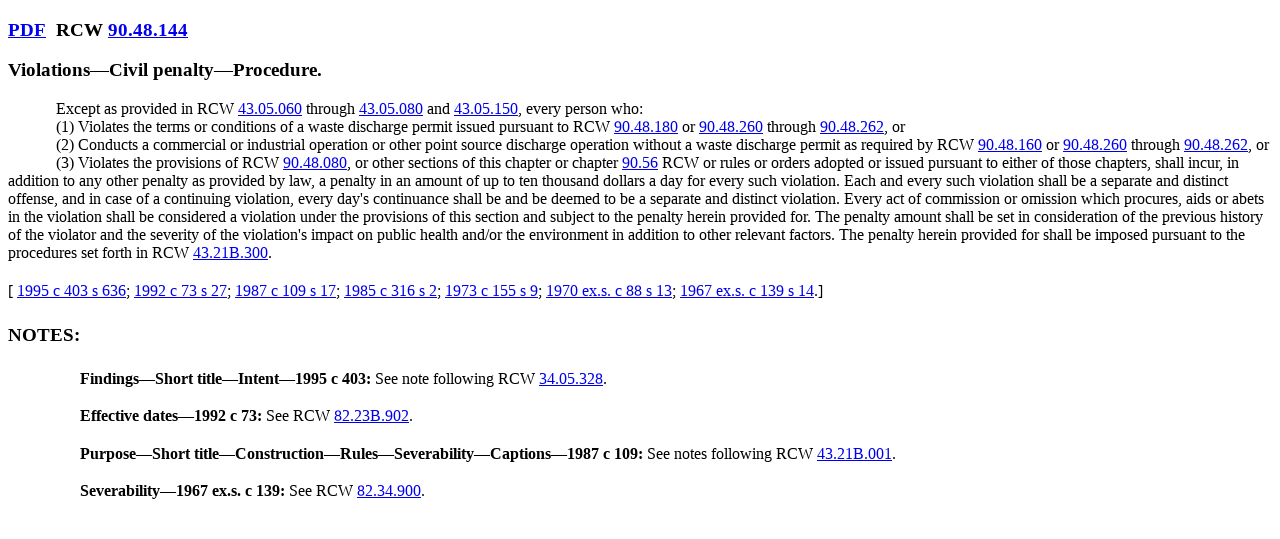

--- FILE ---
content_type: text/html
request_url: https://lawfilesext.leg.wa.gov/Law/RCW/RCW%20%2090%20%20TITLE/RCW%20%2090%20.%2048%20%20CHAPTER/RCW%20%2090%20.%2048%20.144.htm
body_size: 5656
content:
<!DOCTYPE html ><html><body><div><h3><a class="ui-btn ui-btn-inline ui-shadow ui-corner-all ui-mini" style="margin-right:10px;" href="http://app.leg.wa.gov/RCW/default.aspx?cite=90.48.144&amp;pdf=true" target="_blank">PDF</a><!-- field: Citations -->RCW  <a href='http://app.leg.wa.gov/RCW/default.aspx?cite=90.48.144'>90.48.144</a><!-- field: --></h3></div><div><h3><!-- field: CaptionsTitles -->Violations<span style="font-family:times new roman;">—</span>Civil penalty<span style="font-family:times new roman;">—</span>Procedure.<!-- field: --></h3></div><div><!-- field: Text --><div style="text-indent:0.5in;">Except as provided in RCW  <a href='http://app.leg.wa.gov/RCW/default.aspx?cite=43.05.060'>43.05.060</a> through  <a href='http://app.leg.wa.gov/RCW/default.aspx?cite=43.05.080'>43.05.080</a> and  <a href='http://app.leg.wa.gov/RCW/default.aspx?cite=43.05.150'>43.05.150</a>, every person who:</div><div style="text-indent:0.5in;">(1) Violates the terms or conditions of a waste discharge permit issued pursuant to RCW  <a href='http://app.leg.wa.gov/RCW/default.aspx?cite=90.48.180'>90.48.180</a> or  <a href='http://app.leg.wa.gov/RCW/default.aspx?cite=90.48.260'>90.48.260</a> through  <a href='http://app.leg.wa.gov/RCW/default.aspx?cite=90.48.262'>90.48.262</a>, or</div><div style="text-indent:0.5in;">(2) Conducts a commercial or industrial operation or other point source discharge operation without a waste discharge permit as required by RCW  <a href='http://app.leg.wa.gov/RCW/default.aspx?cite=90.48.160'>90.48.160</a> or  <a href='http://app.leg.wa.gov/RCW/default.aspx?cite=90.48.260'>90.48.260</a> through  <a href='http://app.leg.wa.gov/RCW/default.aspx?cite=90.48.262'>90.48.262</a>, or</div><div style="text-indent:0.5in;">(3) Violates the provisions of RCW  <a href='http://app.leg.wa.gov/RCW/default.aspx?cite=90.48.080'>90.48.080</a>, or other sections of this chapter or chapter  <a href='http://app.leg.wa.gov/RCW/default.aspx?cite=90.56'>90.56</a> RCW or rules or orders adopted or issued pursuant to either of those chapters, shall incur, in addition to any other penalty as provided by law, a penalty in an amount of up to ten thousand dollars a day for every such violation. Each and every such violation shall be a separate and distinct offense, and in case of a continuing violation, every day's continuance shall be and be deemed to be a separate and distinct violation. Every act of commission or omission which procures, aids or abets in the violation shall be considered a violation under the provisions of this section and subject to the penalty herein provided for. The penalty amount shall be set in consideration of the previous history of the violator and the severity of the violation's impact on public health and/or the environment in addition to other relevant factors. The penalty herein provided for shall be imposed pursuant to the procedures set forth in RCW  <a href='http://app.leg.wa.gov/RCW/default.aspx?cite=43.21B.300'>43.21B.300</a>.</div><!-- TextEnd --><!-- field: --></div><div style="margin-top:15pt;margin-bottom:0pt;">[<!-- field: History --> <a href='https://lawfilesext.leg.wa.gov/biennium/1995-96/Pdf/Bills/Session Laws/House/1010-S.SL.pdf?cite=1995 c 403 s 636'>1995 c 403 s 636</a>;  <a href='https://lawfilesext.leg.wa.gov/biennium/1991-92/Pdf/Bills/Session Laws/House/2389-S.SL.pdf?cite=1992 c 73 s 27'>1992 c 73 s 27</a>;  <a href='https://leg.wa.gov/CodeReviser/documents/sessionlaw/1987c109.pdf?cite=1987 c 109 s 17'>1987 c 109 s 17</a>;  <a href='https://leg.wa.gov/CodeReviser/documents/sessionlaw/1985c316.pdf?cite=1985 c 316 s 2'>1985 c 316 s 2</a>;  <a href='https://leg.wa.gov/CodeReviser/documents/sessionlaw/1973c155.pdf?cite=1973 c 155 s 9'>1973 c 155 s 9</a>;  <a href='https://leg.wa.gov/CodeReviser/documents/sessionlaw/1970ex1c88.pdf?cite=1970 ex.s. c 88 s 13'>1970 ex.s. c 88 s 13</a>;  <a href='https://leg.wa.gov/CodeReviser/documents/sessionlaw/1967ex1c139.pdf?cite=1967 ex.s. c 139 s 14'>1967 ex.s. c 139 s 14</a>.<!-- field: -->]</div><!-- field: Notes --><div style="margin-top:0.25in;margin-bottom:0.25in;"><h3>NOTES:</h3></div><div style="margin-bottom:0.2in;"><div style="text-indent:0.75in;"><span style="font-weight:bold;">Findings<span style="font-family:times new roman;">—</span>Short title<span style="font-family:times new roman;">—</span>Intent<span style="font-family:times new roman;">—</span>1995 c 403:</span> See note following RCW  <a href='http://app.leg.wa.gov/RCW/default.aspx?cite=34.05.328'>34.05.328</a>.</div></div><div style="margin-bottom:0.2in;"><div style="text-indent:0.75in;"><span style="font-weight:bold;">Effective dates<span style="font-family:times new roman;">—</span>1992 c 73:</span> See RCW  <a href='http://app.leg.wa.gov/RCW/default.aspx?cite=82.23B.902'>82.23B.902</a>.</div></div><div style="margin-bottom:0.2in;"><div style="text-indent:0.75in;"><span style="font-weight:bold;">Purpose<span style="font-family:times new roman;">—</span>Short title<span style="font-family:times new roman;">—</span>Construction<span style="font-family:times new roman;">—</span>Rules<span style="font-family:times new roman;">—</span>Severability<span style="font-family:times new roman;">—</span>Captions<span style="font-family:times new roman;">—</span>1987 c 109:</span> See notes following RCW  <a href='http://app.leg.wa.gov/RCW/default.aspx?cite=43.21B.001'>43.21B.001</a>.</div></div><div style="margin-bottom:0.2in;"><div style="text-indent:0.75in;"><span style="font-weight:bold;">Severability<span style="font-family:times new roman;">—</span>1967 ex.s. c 139:</span> See RCW  <a href='http://app.leg.wa.gov/RCW/default.aspx?cite=82.34.900'>82.34.900</a>.</div></div><!-- field: --></body></html>